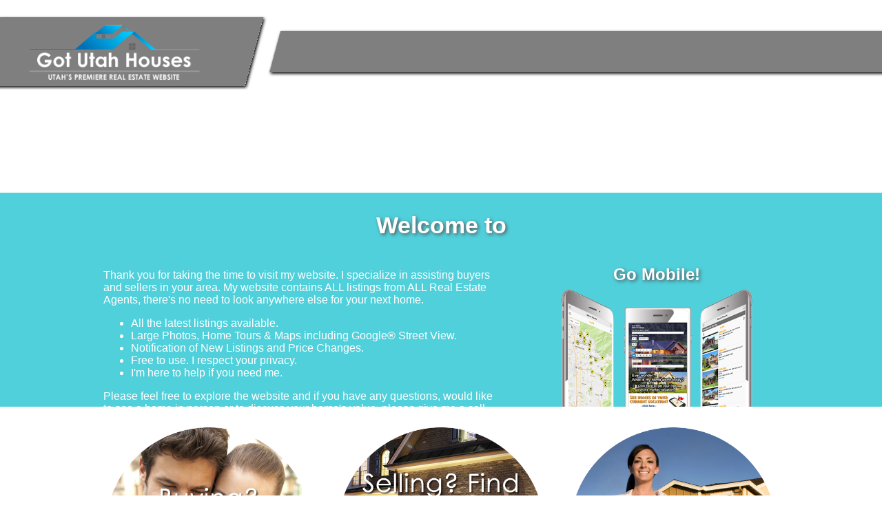

--- FILE ---
content_type: text/html; charset=UTF-8
request_url: https://www.gotutahhouses.com/
body_size: 5290
content:
<!DOCTYPE html>
<html>
<head>
<link rel='alternate' media='only screen and (max-width: 640px)' href='//www.gotutahhouses.com/fine/real/estate/mobile' > 
<meta name="viewport" content="width=device-width, initial-scale=1.0" />
<meta http-equiv="Content-Type" content="text/html; charset=utf-8" />
<meta name="format-detection" content="telephone=no"> 

<!-- FACEBOOK METATAGS START -->
<link rel='image_src' href='//www.gotutahhouses.com/images/agent.gif' /> 
<meta property='og:image'     content='//www.gotutahhouses.com/images/agent.gif' /> 
<meta property='og:title'     content='Raeanne Stranc, REALTOR, SRES Senior Real Estate Specialist' /> 
<meta property='og:url'       content='//www.gotutahhouses.com' /> 
<meta property='og:site_name' content='gotutahhouses.com' /> 
<!-- FACEBOOK METATAGS END -->

<link type="text/css" rel="stylesheet" href="/style.css">
<link type="text/css" rel="stylesheet" href="/search_widget.css">

<!-- EDIT HTML START: Page Title -->
<title>GotUtahHouses.com - RaeAnne Wright, REALTOR, SRS, CRS</title>
<!-- EDIT HTML END -->

<!-- EDIT HTML START: Meta Tag Keywords -->
<meta name="keywords" content="Utah real estate, Utah homes for sale, Utah mls, Utah properties, Utah condos, Utah luxury homes, Utah realtor, Utah property, Raeonsaltlake.com" />
<!-- EDIT HTML END -->

<!-- EDIT HTML START: Meta Tag Description -->
<meta name="description" content="GotUtahHouses.com - RaeAnne Wright, REALTOR, CRS, SRS" />
<!-- EDIT HTML END -->

<script type="text/javascript" src="/cgi-bin/real?pge=clientvariables"></script>
<script type="text/javascript" language="javascript1.2"> 
<!--

function doHouseKeeping(){
  return;
}

function getCookieVal (offset){
  var endstr = document.cookie.indexOf(";", offset);

  if(endstr == -1)
	endstr = document.cookie.length;
	
  return unescape(document.cookie.substring(offset, endstr));
}

function GetCookie(name){
  var arg = name + "=";
  var alen = arg.length;
  var clen = document.cookie.length;
  var i = 0;
  
  while(i < clen) {
	var j = i + alen;
	
	if(document.cookie.substring(i, j) == arg)
	  return getCookieVal(j);
	  
	i = document.cookie.indexOf(" ", i) + 1;
	
	if(i == 0) 
	  break;
  }
  
  return "";
}

function SetCookie (name, value){
  document.cookie = name + "=" + escape(value) + 
	"; expires=Thu, 26-Dec-30 00:00:01 GMT; path=/; domain=." + r_server_name + ".com";
}

function SetSessionCookie (name, value){
  document.cookie = name + "=" + escape(value) + "; path=/; domain=." + r_server_name + ".com";
}

function addToFavorites()
  { 
  var ua = navigator.userAgent.toLowerCase();
  var isMac = (ua.indexOf('mac')!=-1);

  if (window.sidebar) 
	{ 
	window.sidebar.addPanel(pageName, urlAddress,"");
	}
  else if(window.external)
	{
	window.external.AddFavorite(urlAddress, pageName);
	}
  else if(isMac)
	{
	alert('You need to press Cmd + D to bookmark our site.');	 
	} 
  }

// -->
</script>

<link type='text/css' rel='stylesheet' href='//www.ProAgentWebsites.com/jquery-ui/css/default/jquery-ui-1.8.16.custom.css'>
<script language='javascript' type='text/javascript' src='//www.ProAgentWebsites.com/jquery-1.7.js'></script>
<script type='text/javascript' src='//www.ProAgentWebsites.com/jquery-ui/js/jquery-ui-1.8.16.custom.min.js'></script>
<script type='text/javascript' src='/scripts.js'></script>
<script src="/cgi-bin/real?pge=search_widget&type=2"></script>
<script type="text/javascript" src="/cgi-bin/real?pge=publish_links&inmemory=true"></script>

<!-- EDIT HTML START: User Code -->
<!-- EDIT HTML END -->
</head>

<body>
<!-- ADA START -->
<script>
var adamsg = '<div tabindex="0" style="width:0px; height:0px;"><a href="/screen_reader" rel="nofollow"><img src="https://www.proagentwebsites.com/images/spacer.gif" width="1" height="1" alt="Press the return key to use a version of this site designed specifically for screen readers."></a></div>';
$(document).ready(function() { $("body").prepend(adamsg); });
</script>
<!-- ADA END -->
<header>

<div id="menubar_wrap">
<div id="social">
	<div id="social_icons">
		<script type="text/javascript" src="/fine/real/estate/socialicons"></script>
		<script type="text/javascript"> ScriptIcons();</script>
	</div>
	<div style="font-size:20px; float:right; margin-top:5px;">
        &nbsp;&nbsp;
        <script>document.write(r_cphone);</script>
        &nbsp;&nbsp;&nbsp;&nbsp;
    </div>
</div>
	<div id="headerLogo">
		<a href="/index.html"><img src="/images/headerLogo.png"></a>
 	</div>
 	<div id="menubar">
 	</div>
 	<div style="clear:both;"></div>
</div>
      	<div id="menu">
        	<table><tr><td style="vertical-align:middle; height:60px;">
			<script type="text/javascript" src="/fine/real/estate/mainmenu"></script>
      		</td></tr></table> 
      	</div>

</header>

<div style="clear:both"></div>

<div id="newSlideShow">
  <div id="slideshow">
    <script language='javascript' type='text/javascript' src='/cgi-bin/real?pge=slideshow&type=wideview'></script>
  </div>
</div>

<div id="qbox">
	<script>
	SW_Render();
    </script>
 </div>
<div style="clear:both;"></div>  	
<div style="height:50px;"></div>    

<div id="welcome_box">
	<div id="welcome">
		<div id="welcome_header">
		<h2>Welcome to <script type="text/javascript">document.write(r_logo_txt);</script></h2>
		</div>
		<div id="welcome_wrap">
		<div id="welc_cont" style="float:left; width:calc(100% - 400px);" >
          <!-- EDIT HTML START: Welcome Message -->
<p style="text-align:left;">Thank you for taking the time to visit my website. I specialize in assisting buyers and sellers in your area. My website contains ALL listings from ALL Real Estate Agents, there's no need to look anywhere else for your next home.</p>
<ul><li>All the latest listings available.</li><li>Large Photos, Home Tours &amp; Maps including Google&reg; Street View.</li><li>Notification of New Listings and Price Changes.</li><li>Free to use.  I respect your privacy.</li><li>I'm here to help if you need me.</li></ul><p style="text-align:left;">Please feel free to explore the website and if you have any questions, would like to see a home in person or to discuss your home's value, please give me a call today.</p>

<!-- EDIT HTML END -->	
          <div style="height:140px; width:100%;"></div><!-- PADDING UNDER WELCOME MESSAGE -->	
		</div>
		
		<div style="float:left; position:relative; margin-left:20px; margin-top:20px; width:380px;">
			<div style="text-align:center; margin-top:-10px; margin-left:25px;">
				<span style="font-size:24px; font-weight:bold; text-shadow:2px 2px 5px #505050;">Go Mobile!</span><br>
				<a href="/fine/real/estate/showiphone"><img src="/images/phonesWelcome.png" style="width:300px;"></a><br>
				<div style="font-size:24px; font-weight:bold; text-shadow:2px 2px 5px #505050; margin-bottom:5px;">Take us Along!</div>
				<div style="font-size:16px; font-weight:normal; color:#707070;">All Home Listings in your Pocket!</div>
			</div>
		</div>
		</div> <!-- END WELCOME WRAP -->		
	</div>
</div>

<script type="text/javascript">
setTimeout(function(){
var w = $("#welc_cont").height();
var h = {'height': w};
 $("#welcome_wrap").animate(h, 3000, function(){});
}, 2000);
</script>


<div id="bubble_ads">
	<div class="bubble">
	<a href="/fine/real/estate/newsearch"><img src="/images/buying.png">
	</a>
	</div>
	<div class="bubble">
	<a href="/fine/real/estate/marketeval"><img src="/images/selling.png">
	</a>
	</div>
	<div class="bubble">
	<a href="/fine/real/estate/contact/custom"><img src="/images/contact.png">
	</a>
	</div>
</div>

<div id="featured_area">
<div id="featured_content">
	<table style="width:80%; margin:0px auto;"><tr>
	<td style="width:50%;">
	<div id="property_button_wrap">
		<div id="property_button_selected">
			<div style="cursor:pointer" id="property_button">
			Featured Properties
			</div>
		</div>
	</div>
	</td><td style="width:50%;">
	<div id="community_button_wrap">
		<div id="community_button_selected">
			<div style="cursor:pointer" id="community_button">
			Featured Communities
			</div>
		</div>
	</div>
	</td></tr></table>
</div>

<div id="property_content">
   	<div id="featured_prop">
      <script type='text/javascript' src='/cgi-bin/real?pge=feature&style=floater&autoload=true&maxcount=8'></script>
      <div style="clear:both;"></div>
    </div> <!-- END FEATURED PROP -->    
</div>
    
<div id="community_content">
<!-- *************** START *************** -->
<!-- Specializing In                       -->           
		  
<div id="featuredcomm">
	<div style="width:90%; margin:0px auto;">
				
<!-- SPECIALIZING LIST TYPE2 START -->
<div id="menuitem"> 
  <div id="menuitem_name"><a href="/fine/real/estate/newsearch/cityname/Bluffdale+-+UT">Bluffdale</a></div> 
  <div id="menuitem_count"><a href="/fine/real/estate/newsearch/cityname/Bluffdale+-+UT">9 Listings</a></div> 
</div> 
<div id="menuitem"> 
  <div id="menuitem_name"><a href="/fine/real/estate/newsearch/cityname/Cottonwood+Heights+-+UT">Cottonwood Heights</a></div> 
  <div id="menuitem_count"><a href="/fine/real/estate/newsearch/cityname/Cottonwood+Heights+-+UT">8 Listings</a></div> 
</div> 
<div id="menuitem"> 
  <div id="menuitem_name"><a href="/fine/real/estate/newsearch/cityname/Draper+-+UT">Draper</a></div> 
  <div id="menuitem_count"><a href="/fine/real/estate/newsearch/cityname/Draper+-+UT">12 Listings</a></div> 
</div> 
<div id="menuitem"> 
  <div id="menuitem_name"><a href="/fine/real/estate/newsearch/cityname/Herriman+-+UT">Herriman</a></div> 
  <div id="menuitem_count"><a href="/fine/real/estate/newsearch/cityname/Herriman+-+UT">104 Listings</a></div> 
</div> 
<div id="menuitem"> 
  <div id="menuitem_name"><a href="/fine/real/estate/newsearch/cityname/Midvale+-+UT">Midvale</a></div> 
  <div id="menuitem_count"><a href="/fine/real/estate/newsearch/cityname/Midvale+-+UT">55 Listings</a></div> 
</div> 
<div id="menuitem"> 
  <div id="menuitem_name"><a href="/fine/real/estate/newsearch/cityname/Murray+-+UT">Murray</a></div> 
  <div id="menuitem_count"><a href="/fine/real/estate/newsearch/cityname/Murray+-+UT">41 Listings</a></div> 
</div> 
<div id="menuitem"> 
  <div id="menuitem_name"><a href="/fine/real/estate/newsearch/cityname/Riverton+-+UT">Riverton</a></div> 
  <div id="menuitem_count"><a href="/fine/real/estate/newsearch/cityname/Riverton+-+UT">20 Listings</a></div> 
</div> 
<div id="menuitem"> 
  <div id="menuitem_name"><a href="/fine/real/estate/newsearch/cityname/Salt+Lake+City+-+UT">Salt Lake City</a></div> 
  <div id="menuitem_count"><a href="/fine/real/estate/newsearch/cityname/Salt+Lake+City+-+UT">198 Listings</a></div> 
</div> 
<div id="menuitem"> 
  <div id="menuitem_name"><a href="/fine/real/estate/newsearch/cityname/Sandy+-+UT">Sandy</a></div> 
  <div id="menuitem_count"><a href="/fine/real/estate/newsearch/cityname/Sandy+-+UT">18 Listings</a></div> 
</div> 
<div id="menuitem"> 
  <div id="menuitem_name"><a href="/fine/real/estate/newsearch/cityname/South+Jordan+-+UT">South Jordan</a></div> 
  <div id="menuitem_count"><a href="/fine/real/estate/newsearch/cityname/South+Jordan+-+UT">87 Listings</a></div> 
</div> 
<div id="menuitem"> 
  <div id="menuitem_name"><a href="/fine/real/estate/newsearch/cityname/South+Salt+Lake+-+UT">South Salt Lake</a></div> 
  <div id="menuitem_count"><a href="/fine/real/estate/newsearch/cityname/South+Salt+Lake+-+UT">14 Listings</a></div> 
</div> 
<div id="menuitem"> 
  <div id="menuitem_name"><a href="/fine/real/estate/newsearch/cityname/Taylorsville+-+UT">Taylorsville</a></div> 
  <div id="menuitem_count"><a href="/fine/real/estate/newsearch/cityname/Taylorsville+-+UT">44 Listings</a></div> 
</div> 
<div id="menuitem"> 
  <div id="menuitem_name"><a href="/fine/real/estate/newsearch/cityname/West+Jordan+-+UT">West Jordan</a></div> 
  <div id="menuitem_count"><a href="/fine/real/estate/newsearch/cityname/West+Jordan+-+UT">65 Listings</a></div> 
</div> 
<div id="menuitem"> 
  <div id="menuitem_name"><a href="/cgi-bin/real?pge=newsearch&cityname=Sandy&subdivision=White+City">White City</a></div> 
  <div id="menuitem_count"><a href="/cgi-bin/real?pge=newsearch&cityname=Sandy&subdivision=White+City">1 Listings</a></div> 
</div> 

<!-- SPECIALIZING LIST TYPE2 END -->
		
	<div style="clear:both;"></div>
	</div>
</div>
<!-- Specializing In                       -->
<!-- **************** END **************** -->

</div>
</div><!-- END FEATURED AREA -->
    
<script type="text/javascript">prop_comm_sell()</script>
    
<!-- *************** START *************** -->
<!-- Additional Links                      -->    
		<div id="linksArea">
		    <h1>Additional Pages You May Enjoy!</h1>
		    <div id="alllinks" style="text-align:center;"> 
		      <script type="text/javascript">showPubLinks();</script>  
		    </div>  
		</div>
		
		<div style='clear:both;'></div>
		<br><br><br>
		
<!-- Additional Links                      -->
<!-- **************** END **************** -->

		<div id="cltesti">
			<h1>Testimonials</h1>
			<script type="text/javascript" src="/cgi-bin/real?pge=testees&style=3"></script>
				<div id="testeeSS">
				<script type="text/javascript">clTestee();</script> 
				</div>
		</div>
	
		<script type="text/javascript">
		  if(tstCnt !=0)
		  {
		    $("#cltesti").css("display","block");
		  }
		</script>
<footer>
	<div id="bottom">
		<div style="background:#50D0DB; width:100%; height:3px;"></div>
		<div style="padding:25px;">
	  <br><br><br>
	  
      <table width="100%" cellpadding="0" cellspacing="0" border="0"><tr><td>
        <table cellpadding="0" cellspacing="0" border="0"><tr><td>

          <script>
	        if(r_photo){
            document.write('<img src="/images/' + r_photo + '" border="0" style="max-width:150px; margin-right:10px;">');
            }
	      </script>
	    
        </td><td valign="top" nowrap>
        
          <script>
            document.write('<b>' + r_fname + ' ' + r_lname + ', ' + r_designations + '</b><br>');
            document.write(r_brokerage + '<br>');
            document.write(r_address1 + '<br>');
            document.write(r_city + ' ' + r_state + ' ' + r_zip + '<br>');
            if(r_ophone.length) document.write(r_ophone + ' Office<br />');
            if(r_cphone.length && r_cphone != r_ophone) document.write(r_cphone + ' Mobile<br />');
            if(r_fphone != '(   )    -    '){document.write(r_fphone + ' Fax<br />');}
            document.write('<a href="/fine/real/estate/contact/custom">Click Here to Email Me</a><br>');
          </script>
         
          <div id="bottom_social" style="padding-top:5px;">
            <script src="/fine/real/estate/socialicons" type="text/javascript"></script>
            <script type="text/javascript"> ScriptIcons();</script>
          </div>
        
        </td></tr></table>
        
      </td><td align="right" valign="top">
      
        <script>
        document.write('<img id="broker" src="/images/' + r_brokerlogo + '" border="0">');
        </script>
 
      </td></tr>
      
      <tr><td colspan='2'>

       <a href="/fine/real/estate/contact/custom">Click here to learn more about <script>document.write(r_fname);</script>.</a>
      
      </td></tr></table>
      
      <div style="background:#FFFFFF; height:1px; width:85%; margin:30px auto;"></div>
      
      <table width="100%"><tr><td>
        <div style="text-align:center;">
        <a href="/fine/real/estate/gensitemap">SITE MAP</a>&nbsp;&bull;&nbsp;<a href="/fine/real/estate/newsearch">PROPERTY SEARCH</a>&nbsp;&bull;&nbsp;<a href="/fine/real/estate/newsnew">NEW LISTINGS</a>&nbsp;&bull;&nbsp;<a href="/fine/real/estate/newsprice">PRICE CHANGES</a>&nbsp;&bull;&nbsp;<a href="/fine/real/estate/saved">YOUR FAVORITES</a>&nbsp;&bull;&nbsp;<a href="/fine/real/estate/sellahome">SELL YOUR HOME</a>&nbsp;&bull;&nbsp;<a href="/fine/real/estate/homeloans">HOME LOANS</a>&nbsp;&bull;&nbsp;<a href="/fine/real/estate/contact/custom">CONTACT</a>&nbsp;
        </div>
        <br>
        <div style="text-align:center; margin-top:15px;">
      <img src="/images/ehlogo.jpg" height="15" style="margin-right:10px;">
	  &copy <a href="//www.ProAgentWebsites.com" target="_blank">ProAgentWebsites.com</a>&nbsp;|&nbsp;
	  <a href="/fine/real/estate/tc/custom">Terms &amp; Conditions</a>&nbsp;|&nbsp;
	  <a href="/fine/real/estate/pp/custom">Privacy Policy</a>&nbsp;|&nbsp;<a href="/fine/real/estate/ac/custom">Accessibility</a>&nbsp;|&nbsp;
	  <a href="/fine/real/estate/fh/custom">Fair Housing</a>&nbsp;|&nbsp;
	  <a href="/fine/real/estate/dmca/custom">DMCA</a>
        </div>
      </td></tr></table>
  
    </div>

	</div>
</footer>

<script type="text/javascript">
  <!-- 
  
  var myID		 = GetCookie("myid");
  var newSession = GetCookie("lastvisit");
  var user		 = GetCookie("userid");
  var origDate	 = GetCookie("origdate");

  if(origDate.length == 0)
	{
	var today = new Date();
	var dt = today.getMonth() + 1 + "/" + today.getDate() + "/" + today.getFullYear();

	SetCookie("origdate", dt);
	}

  if(newSession.length == 0)
	{
	document.write("<scr" + 
					"ipt type=text/javascript src=/cgi-bin/real?pge=newsession" + 
				   "></scr" + "ipt>");
	}
  
  if(myID.length == 0)
	{
	document.write("<scr" + 
					"ipt type=text/javascript src=/cgi-bin/real?pge=unique&referer=" +	
				   escape(document.referrer) + 
				   "></scr" + "ipt>");
	}
  else
    {
    document.write("<scr" + 
	               "ipt type=text/javascript src=/cgi-bin/real?pge=homehit&referer=" +  
				   escape(document.referrer) + 
				   "></scr" + "ipt>");
    }

  doHouseKeeping();

  $(':submit').button();
  $(':button').button();
  
 var alinks = $("#alllinks").html();
  
  if(alinks)
    {
	$("#addlinks").css("display", "block").css("position", "relative");
    }   
 
  // -->
</script>

<script type="text/javascript">

  (function(i,s,o,g,r,a,m){i['GoogleAnalyticsObject']=r;i[r]=i[r]||function(){
  (i[r].q=i[r].q||[]).push(arguments)},i[r].l=1*new Date();a=s.createElement(o),
  m=s.getElementsByTagName(o)[0];a.async=1;a.src=g;m.parentNode.insertBefore(a,m)
  })(window,document,'script','//www.google-analytics.com/analytics.js','ga');

  if(r_analytics_id.length > 0)
    {
    ga('create', r_analytics_id, 'auto');
    ga('send', 'pageview');
    }
    
</script>
<script>
if(r_uwkey.length)
  {
  var _userway_config = {position: 5, color: '#053e67', language: 'en', account: r_uwkey};
  document.write("<scr" + "ipt async type=text/javascript src='https://cdn.userway.org/widget.js'" + "></scr" + "ipt>");
  }
</script>
</body>
</html>

--- FILE ---
content_type: text/css
request_url: https://www.gotutahhouses.com/style.css
body_size: 2718
content:
body { background:#FFFFFF; font:normal 16px Helvetica, Arial, Tahoma, Verdana; margin:0px; padding:0px; min-width:980px;}
header {width:100%;}
td {vertical-align:top;}

#newSlideShow { display:block; position:absolute; top:0px; left:0px; width:100%; min-width:980px; height:550px; overflow:hidden; z-index:-1; }
#slideShow { width:100%; background:#FFFFFF; overflow:hidden; z-index:-1; }
#ssimg1 { width:100%; min-width:1800px; z-index:-1; min-height:550px; }

#short_newSlideShow { display:block; position:absolute; top:0px; left:0px; width:100%; min-width:980px; height:150px; overflow:hidden; z-index:-1; }
#short_slideShow { width:100%; background:#FFFFFF; overflow:hidden; z-index:-1; }
#short_ssimg1 { width:100%; min-width:1800px; z-index:-1; min-height:150px; }

#social {  float:right; width:100%; margin-top:10px; position:relative; z-index:1000; color:#FFFFFF; text-shadow:0px 0px 6px #000000, -1px -1px 2px #000, 1px -1px 2px #000, -1px 1px 2px #000, 1px 1px 2px #000; }
#social_icons { float:right; margin-right:30px; }
#social_icons img { height:30px; }
#headerLogo {float:left; margin-left:-15px; content: ''; width:30%; height:100px; background:rgba(0,0,0,0.5); -webkit-transform: skewX(-15deg); -moz-transform: skewX(-15deg); -ms-transform: skewX(-15deg); -o-transform: skewX(-15deg); transform: skewX(-15deg); -webkit-backface-visibility: hidden; backface-visibility: initial; margin-top:25px; position:absolute; left:0; z-index:999; box-shadow:2px 2px 4px #000000;}
#headerLogo img { width:70%; max-width:290px; -webkit-transform: skewX(15deg) translate(-50%,-50%); -moz-transform: skewX(15deg) translate(-50%,-50%); -ms-transform: skewX(15deg) translate(-50%,-50%); -o-transform: skewX(15deg) translate(-50%,-50%); transform: skewX(15deg) translate(-50%,-50%); -webkit-backface-visibility: hidden; position:absolute; top: 50%; left: 50%; }
#menubar_wrap {width:100%; height:130px; position:relative; z-index:1000; overflow:hidden; }
#menubar {float:right; margin-right:-15px; content: ''; width:70%; background:rgba(0,0,0,0.5); -webkit-transform: skewX(-15deg); -moz-transform: skewX(-15deg); -ms-transform: skewX(-15deg); -o-transform: skewX(-15deg); transform: skewX(-15deg); -webkit-backface-visibility: hidden; backface-visibility: initial; margin-top:45px; height:60px; position:absolute; right:0; z-index:999; box-shadow:2px 2px 4px #000000;  }

#menu { margin:-85px 0px 0px 33vw ; text-decoration:none; font-size:18px; color:#FFFFFF; float:left; }
ul#navPaw, ul#navPaw ul, ul#navPaw li {margin:0px; padding:0px; position:relative; z-index:99999;}		
ul#navPaw { float:left; z-index:99999; position:relative; }
ul#navPaw li { float:left; padding:0px; list-style:none; position:relative; z-index:99999; }
ul#navPaw li a { color:#FFFFFF; text-decoration:none; font-weight:normal;}
ul#navPaw li a:hover { color:#F69728; text-decoration:none; }
ul#navPaw li h1 { font-size:18px; font-size:1.4vw; margin:0px; padding:0px 0px 0px 15px; font-family:'Century Gothic', Futura, AppleGothic, Arial, Tahoma, Verdana, sans-serif; font-weight:normal;}
ul#navPaw li:hover ul,  ul#navPaw li.uhover ul { display:block; }
ul#navPaw li ul { text-align:left; display:none; position:absolute!important; z-index:99999; left:5px; top:1.6vw; width:200px; padding-bottom:2px; }
ul#navPaw li ul li { padding-left:3px; text-align:left; list-style-position:outside; list-style-type:none; width:194px; }
ul#navPaw li li a { display:block; background:rgba(0,0,0,0.5); color:#FFFFFF; padding:3px 0px 3px 10px; margin:0px; text-decoration:none; font-family:'Century Gothic', Futura, AppleGothic, Arial, Tahoma, Verdana, sans-serif; font-weight:normal; }
ul#navPaw li ul li a:hover { background:rgba(0,0,0,0.5); color:#F69728; }	
ul#navPaw ul { display:block; padding:2px 3px 2px 5px; margin-top:-1px; text-decoration:none; }

#qbox {float:right; margin-right:30px; margin-top:110px; z-index:998; position:relative;}

#search_widget { padding-left:15px; padding-right:5px; font-size:12px; font-family:'Century Gothic', Futura, AppleGothic, Arial, Tahoma, Verdana, sans-serif; font-weight:bold; background:rgba(0,0,0,0.5); width:300px; height:270px; color:#FFFFFF; }
#sw_selectlist { width:280px; height:250px; border-style:none; } 
#sw_areachoice { width:280px; position:relative; z-index:9999; } 
#sw_banner     { text-align:center; width:280px; float:left; padding-top:5px; font-size:18px; font-family:'Century Gothic', Futura, AppleGothic, Arial, Tahoma, Verdana, sans-serif; color:#FFFFFF; font-weight:normal; } 
#sw_double     { width:280px; height:40px; float:left; }
#sw_single     { width:140px; height:40px; float:left; }
#sw_buttons    { width:280px; }
#sw_advanced   { text-align:center; margin-top:10px; }
#sw_advanced a { color:#FFFFFF; font-size:14px; text-decoration:none; }
#sw_advanced a:hover { color:#FFFFFF; font-size:14px; text-decoration:underline; }
#sw_area_ctrl  { width:275px; }
#sw_type_ctrl  { width:280px; }
#sw_pmin_ctrl  { width:138px; }
#sw_phigh_ctrl { width:138px; }
#sw_beds_ctrl  { width:138px; }
#sw_baths_ctrl { width:138px; }

#welcome_box { position:relative; margin:-10px auto 0px auto; width:100%; background:#50D0DB; text-align:left; overflow:hidden; color:#FFFFFF;}
#welcome { width:980px; margin:0px auto; font-family:'Century Gothic', Futura, AppleGothic, Arial, Tahoma, Verdana, sans-serif; }
#welcome h2 { text-shadow:2px 2px 5px #555; padding-bottom:0px; font-family:Baskerville, Arial, Tahoma, Verdana, sans-serif; color:#FFFFFF; font-size:34px; text-align:center;}
#mob_ad {font-weight:bold; }
#welcome_phone_link a {text-decoration:none; color:#FFFFFF;}
#welcome_phone_link a:hover {text-decoration:none; color:#505050;}
#welcome_wrap {height:0px; overflow:hidden;}
.welcome_highlight { color:#FFFF00; font-weight:normal;}

#bubble_ads { width:100%; margin:0px auto; text-align:center; height:auto; margin-top:30px;  }
.bubble { display:inline-block; width:26%; height:auto; position:relative; text-align:center;  -webkit-transition:1s; -moz-transition:1s; -o-transition:1s; -ms-transition:1s; transition:1s;   }
.bubble:hover { -webkit-transform:scale(0.8,0.8); -moz-transform:scale(0.8,0.8); -ms-transform:scale(0.8,0.8); -o-transform:scale(0.8,0.8); transform:scale(0.8,0.8); }
.bubble img { max-width:90%; height:auto; -webkit-transform: translate3d(0, 0, 0); -moz-transform:translate3d(0,0,0); }

#featured_area { width:100%; background:#E6E6E6;}
#featured_content { background:#E6E6E6; width:100%; margin:20px auto 0px auto; padding-top:20px; text-align:center; height:50px; }

#property_button_wrap { width:100%; text-align:center; margin:0px auto; }
#property_button_selected { color:#505050; margin:0px auto; width:85%; text-align:center; font-size:27px; font-family:'Century Gothic', Futura, AppleGothic, Arial, Tahoma, Verdana, sans-serif; font-weight:bold; background:url(/images/property_button_bg.png); background-position:bottom; line-height:60px;}
#property_button { margin:0px auto; width:100%; text-align:center;  font-size:27px; font-family:'Century Gothic', Futura, AppleGothic, Arial, Tahoma, Verdana, sans-serif; background:url(/images/property_button_bg.png); background-position:top; -webkit-transition: background-position .3s ease; -moz-transition: background-position .3s ease; -ms-transition: background-position .3s ease; -o-transition: background-position .3s ease; transition: background-position .3s ease; line-height:60px;}
#property_button:hover { background-position:bottom;}
#property_button a { color:#505050; } 
#property_content {width:90%; text-align:center; margin:0px auto; padding:40px 0px 20px 0px; background:none; display:block; }

#community_button_wrap {  width:100%; text-align:center;  margin:0px auto;}
#community_button_selected { color:#505050; margin:0px auto; width:85%; text-align:center; font-weight:bold; font-size:27px; font-family:'Century Gothic', AppleGothic, Arial, Tahoma, Verdana, sans-serif; background:url(/images/property_button_bg.png); background-position:top; line-height:60px;}
#community_button {  margin:0px auto; width:100%; text-align:center; font-size:27px; font-family:'Century Gothic', Futura, AppleGothic, Arial, Tahoma, Verdana, sans-serif; background:url(/images/property_button_bg.png); background-position:top; -webkit-transition: background-position .3s ease; -moz-transition: background-position .3s ease; -ms-transition: background-position .3s ease; -o-transition: background-position .3s ease; transition: background-position .3s ease; line-height:60px;}
#community_button:hover { background-position:bottom;}
#community_button a { color:#505050;}
#community_content { width:90%; margin:0px auto; background:none; display:none; padding:0px 0px 10px 0px;}

#featuredcomm { background:none; padding-top:40px; padding-bottom:40px; display:block; position:relative; width:100%; font-family:'Century Gothic', AppleGothic, Arial, Tahoma, Verdana, sans-serif;}
#featuredcomm a, a:visited { font-size:20px; text-decoration:none; color:#000000; font-family:'Century Gothic', Futura, AppleGothic, Arial, Tahoma, Verdana, sans-serif; }
#featuredcomm a:hover { font-size:20px; text-decoration:underline; }

#featured_prop { display:block; position:relative; padding-top:20px; width:100%; height:auto; background:none; }
#featured_prop a, a:visited { text-decoration:none; color:#000000; }
#featured_prop a:hover { text-decoration:underline; }

#menuitem { float:left; margin-right:2%; margin-top:10px; border:0px; width:30%; text-align:left; border-bottom:dotted; border-color:#E0E0E0; border-width:1px; }
#menuitem a { text-decoration:none; }
#menuitem a:hover { text-decoration:underline; color: #F69728; font-family:'Century Gothic', Futura, AppleGothic, Arial, Tahoma, Verdana, sans-serif;}
#menuitem_name { white-space:nowrap; float:left; width:49%; }
#menuitem_count { white-space:nowrap; float:right; width: 49%; text-align:right; }

#floater { float:left; margin-bottom:20px; margin-left:10px; width:23%; background:#FFFFFF; color:#606060; text-align:center; box-shadow: 1px 1px 3px rgba(0, 0, 0, 0.9); } 
#featured_thumb { min-height:200px; border:1px solid #707070; width:90%; margin-top:10px; margin-bottom:10px; padding:0px; }
#floater_img { height:200px; overflow:hidden; margin-bottom:15px; }
#floater b { color:#606060; } 
#floater a { color:#50D0DB; text-decoration:none; font-size:18px; font-weight:bold; } 
#floater a:hover { text-decoration:none; } 
.floater_pending { margin-top:0px; }
.floater_pending img { float:left; }


#linksArea { width:980px; margin:0px auto; text-align:center;}
#alllinks { margin:0px auto; padding-left:20px;}
#linksArea h1 { color:#505050; text-align:center; font-size:30px; font-family:'Century Gothic', Futura, AppleGothic, Arial, Tahoma, Verdana, sans-serif;}
#addlink_tag { display:block; text-decoration:none; float:left; padding:15px 0px 15px 0px; margin-right:20px; border-radius:0px; border:none; width:300px; text-align:center; background:url(/images/button_bg.png)top left no-repeat; background-position:top; font-family:'Century Gothic', AppleGothic, Arial, Tahoma, Verdana, sans-serif;  color:#FFFFFF; }
#addlink_tag:hover { background:url(/images/button_bg_hover.png)top left no-repeat; color:#505050;}

/*Testimonials*/
#cltesti { width:100%; height:350px; margin:0px auto; background:url(/images/testee_back.jpg)no-repeat; display:none; }
#cltesti h1 { padding-top:20px; color:#505050; text-shadow:0px 0px 6px #FFFFFF; text-align:center; font-size:30px; font-family:'Century Gothic', Futura, AppleGothic, Arial, Tahoma, Verdana, sans-serif; }
#testeeSS { height:270px; }
#testeeWrap { margin:5px; padding:15px; width:70%; margin:0px auto; background:rgba(250,250,250,0.7); }
#testee_comments { margin:0px auto; font-family:'Century Gothic', Futura, AppleGothic, Arial, Tahoma, Verdana, sans-serif; font-style:italic; font-size:18px; }
#tstReadMore { color:#000000; }
#testee_comments a { color:#000000; }
#testee_sig { padding-left:20px; padding-top:10px; font-family:'Century Gothic', Futura,  AppleGothic, Arial, Tahoma, Verdana, sans-serif; font-weight:bold; font-size:16px; }

#bottom { background:#E6E6E6; color:#505050; }
#bottom a { color:#505050; text-decoration:none; }
#bottom_social img { height:30px;}
#broker { max-width: 400px; max-height: 250px; }

#contentarea { margin:30px 50px 40px 50px; }
#story { padding-top:30px; }

/*For iPad*/
@media only screen
and (min-device-width:768px) and (max-device-width:1024px) and (-webkit-min-device-pixel-ratio: 1)
{
     header {width:100%;}
	h1 {font-weight:normal; }
	#mob_ad { font-weight:normal; }
	
	#property_button { font-weight:normal; }
	#community_button {  font-weight:normal; }
     

}


@media only screen
and (min-device-width:768px) and (max-device-width:1024px) and (orientation: portrait)  and (-webkit-min-device-pixel-ratio: 1)
{
  #menu { margin:-80px 0px 0px 43vw ; text-decoration:none; font-size:18px; color:#FFFFFF; float:left; }

}

--- FILE ---
content_type: text/css
request_url: https://www.gotutahhouses.com/search_widget.css
body_size: 714
content:
/************************************/
/* Start of styles for Quick Search */

#newSearchWidget { opacity:0; top:0px; left:0px; display:block; position:absolute; z-index:9999; width:85%; height:60px; background:#707070; border-radius:5px; box-shadow: 0px 0px 5px #888; border-color:#000000; border-width:1px; border-style:solid; }
#innerSearch { border-radius:5px; width:99%; margin:4px auto; background:#FFFFFF; height:52px; }
.where { float:left; position:relative; width:35%; margin-left:10px; }
.where-text { margin-top:12px; border-style:none; font-size:20px; width:100%; }
.gobtn { float:right; position:relative; width:120px; height:100%; background:#000070; color:#FFFFFF; font-size:20px; }
.gobtn a:link { color:#FFFFFF; }
.gobtn a:active { color:#FFFFFF; }
.gobtn a:visited { color:#FFFFFF; }
.gobtn a:hover { color:#F69728; }
.mapbtn { float:right; position:relative; width:85px; height:100%; background:#707070; color:#FFFFFF; font-size:20px; }
.mapbtn a:link { color:#FFFFFF; }
.mapbtn a:active { color:#FFFFFF; }
.mapbtn a:visited { color:#FFFFFF; }
.mapbtn a:hover { color:#F69728; }
.options { float:right; width:75px; height:100%; font-size:20px; overflow:hidden; color:#A0A0A0; }
.options a:link { color:#A0A0A0; }
.options a:active { color:#A0A0A0; }
.options a:visited { color:#A0A0A0; }
.options a:hover { color:black; }
.down-arrow { transition: none; text-align: left; color: #A0A0A0; display: block; font-size: 20px; line-height: 54px; height: 55px; background:url(/images/downarrow.png) #fff no-repeat right center;  float: left; text-decoration: none; padding: 0 18px 0 10px; margin-right: 14px; }
.choices { background-color: #fff; -webkit-border-radius: 0 0 4px 4px; border-radius: 0 0 4px 4px; border: 1px solid #d9d9d9; background-color: #fff; padding: 20px 20px; -webkit-box-shadow: 0 1px 3px 0px #CCCCCC; box-shadow: 0 1px 3px 0px #CCCCCC; display: none; position: absolute; top: 55px; left: 0px; }

/* End of styles for Quick Search   */
/************************************/


--- FILE ---
content_type: application/javascript
request_url: https://www.gotutahhouses.com/scripts.js
body_size: 1100
content:
function ScriptIcons(){
  $(".fb_icon").attr("src","/images/socialicons/facebook_icon.png");
  $(".li_icon").attr("src","/images/socialicons/linkedin_icon.png");
  $(".tw_icon").attr("src","/images/socialicons/twitter_icon.png");
  $(".yt_icon").attr("src","/images/socialicons/youtube_icon.png");
  $(".gp_icon").attr("src","/images/socialicons/googleplus_icon.png");
  $(".pn_icon").attr("src","/images/socialicons/pinterest_icon.png");
  $(".bg_icon").attr("src","/images/socialicons/blog_icon.png");
  $(".ig_icon").attr("src","/images/socialicons/instagram_icon.png");
}

function prop_comm_sell(){


$("#property_button").click(function(){
  $("#property_content").css("display","block")
  $("#community_content").css("display","none");
  $("#property_button_selected").css("background-position","bottom");
  $("#community_button_selected").css("background-position","top");
  
});
 

$("#community_button").click(function(){
  $("#property_content").css("display","none");
  $("#community_content").css("display","block");
  $("#property_button_selected").css("background-position","top");
  $("#community_button_selected").css("background-position","bottom");
  
});


}//END prop_comm_sell

function showPubLinks()
{
   var i;
   for(i=0;i<pubCnt;i++)
   {
     if(pubType[i] == 'E' && (pubUrl[i].indexOf('http://') !== -1 || pubUrl[i].indexOf('https://') !== -1 || pubUrl[i].indexOf(r_server_name) !== -1))
     {
       document.write('<a id="addlink_tag" href="' + pubUrl[i] + '" target="_blank"><div id="addlink_button">' + pubName[i] + '</div></a>');
     }else{  
       document.write('<a id="addlink_tag" href="' + pubUrl[i] + '"><div id="addlink_button">' + pubName[i] + '</div></a>');
     }  
   }
}


function clTestee()
{
 i=0;
			function popDiv(){
			cutStr = tstCmts[i].substr(0,350);
  
			if(tstCmts[i].length < 350){
			$("#testeeSS").html('<div id="testeeWrap"><div id="testee_comments">' + tstCmts[i] + '</div><div id="testee_sig" style="margin:10px;">' + tstName[i] + '</div></div>');
			}else{
			$("#testeeSS").html('<div id="testeeWrap"><div id="testee_comments">' + cutStr + '<a href="/fine/real/estate/contact/custom"><span id="tstReadMore">&nbsp;&nbsp;&#133;&nbsp;Read More</span></a></div><div id="testee_sig" style="margin:10px;">' + tstName[i] + '</div></div>');
			}
			$("#testeeSS").animate({opacity:1},2000,function(){});
			// set time that div is visible, then clear it
			setTimeout(function(){
			$("#testeeSS").animate({opacity:0},1000,function(){});
			setTimeout(function(){$("#testeeSS").empty();},1000);
			},15000);
			//stop
			if(i<(tstCnt-1)){
				i=i+1;
  			}else if(i==(tstCnt-1)){
  				i=0;
  			}
  			return popDiv;
  			}
  
  			setInterval(popDiv(),18000);
}

//Welcome box hover for iPad

//$(document).ready(function(){
//$("#welc_arrow").click(function(){
//	$("#welcome").slideToggle("slow");
//});
//});


// Set RMLS logo to bottom of feature
$( document ).ready(function() {
	if( r_mlsname = "RMLS" ){
		$( '#floater div:nth-of-type(2)' ).css("top","auto");
		$( '#floater div:nth-of-type(2)' ).css("bottom","0");
	}
});